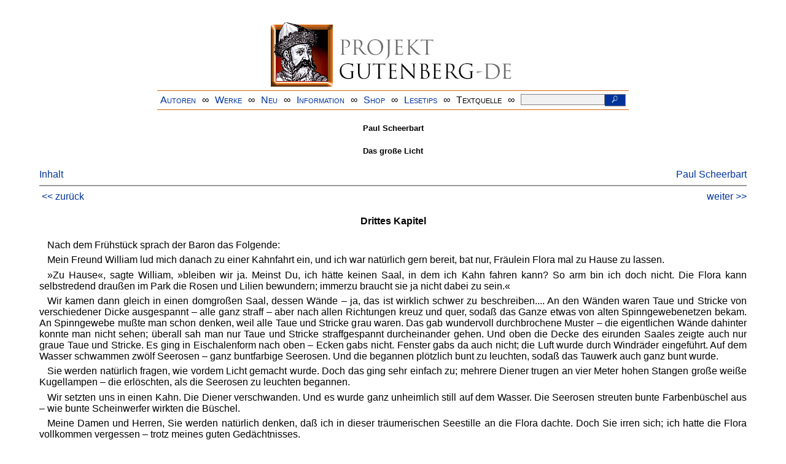

--- FILE ---
content_type: text/html
request_url: https://www.projekt-gutenberg.org/scheerba/grlicht/grli053.html
body_size: 5243
content:
<!DOCTYPE HTML PUBLIC "-//W3C//DTD HTML 4.01 Transitional//EN" "hmpro6.dtd">
<HTML lang="de"> 
  <head>

  <title>Paul Scheerbart: Das große Licht</title>
  <meta name="type"      content="narrative"/>
  <meta name="booktitle" content="Das große Licht"/>
  <meta name="author"    content="Paul Scheerbart"/>
  <meta name="year"      content="1987"/>
  <meta name="publisher" content="Suhrkamp Verlag"/>
  <meta name="address"   content="Frankfurt am Main"/>
  <meta name="isbn"      content="3-518-37900-3"/>
  <meta name="title"     content="Das große Licht"/>
  <meta name="pages"     content="90"/>
  <meta name="created"   content="20020428"/>
  <meta name="sender"    content="gerd.bouillon@t-online.de"/>
  <link href="../../css/prosa.css" type="text/css" rel="stylesheet"/>
  <meta name="firstpub"  content="1912"/>
  <link href="../../css/dropdown.css" rel="stylesheet" type="text/css" />
<link rel="stylesheet" type="text/css" href="../../css/form.css" />
  <meta name="description" content="Projekt Gutenberg | Die weltweit größte kostenlose deutschsprachige Volltext-Literatursammlung | Klassische Werke von A bis Z | Bücher gratis online lesen">
  <script type="text/javascript" src="/js/showmeta.js"></script>  
<meta http-equiv="Content-Type" content="text/html; charset=utf-8" />
<meta http-equiv="content-language" content="de">
<!-- Matomo -->
<script type="text/javascript">
  var _paq = window._paq || [];
  /* tracker methods like "setCustomDimension" should be called before "trackPageView" */
  _paq.push(['trackPageView']);
  _paq.push(['enableLinkTracking']);
  (function() {
    var u="//www.projekt-gutenberg.org/matomo/";
    _paq.push(['setTrackerUrl', u+'matomo.php']);
    _paq.push(['setSiteId', '1']);
    var d=document, g=d.createElement('script'), s=d.getElementsByTagName('script')[0];
    g.type='text/javascript'; g.async=true; g.defer=true; g.src=u+'matomo.js'; s.parentNode.insertBefore(g,s);
  })();
</script>
<!-- End Matomo Code -->
</head>

<body>
<div class="navi-gb">
<p><a name="top" id="top">&#160;</a></p>
      <table cellspacing="0" cellpadding="5" align="center" class="center">
        <tr>
          <td colspan="15" align="center" class="center">
                  <a href="/info/texte/index.html">
                    <img border="0" alt="Projekt Gutenberg-DE" src="/info/pic/banner-online.jpg" />
                 </a>
          </td>
        </tr>
        <tr>
          <td class="mainnav">
              <a href="/autoren/info/autor-az.html">Autoren</a>
          </td>
          <td class="mainnav" align="center">&#8734;</td>
          <td align="center" class="mainnav">
            <a href="/info/texte/allworka.html">Werke</a>
          </td>
          <td class="mainnav" align="center">&#8734;</td>
          <td align="center" class="mainnav">
            <a href="/info/texte/neu.html">Neu</a>
          </td>
          <td class="mainnav" align="center">&#8734;</td>
          <td align="center" class="mainnav">
            <a href="/info/texte/info.html">Information</a>
          </td>
          <td class="mainnav" align="center">&#8734;</td>
          <td align="center" class="mainnav">
            <a href="https://shop.projekt-gutenberg.org" target="_blank">Shop</a>
          </td>
         <td class="mainnav" align="center">&#8734;</td>
          <td align="center" class="mainnav">
            <a href="/info/texte/lesetips.html">Lesetips</a>
          </td>
          <td align="center" class="mainnav">&#8734;</td>
          <td align="center" class="mainnav">
            <a onclick="ShowMeta()" onmouseout="HideMeta()">Textquelle</a>
          </td>
         <td align="center" class="mainnav">&#8734;</td>
 		 <td align="center" class="mainnav">
		  <form action="/info/search/search.php" id="search" method="post" class="gsearch" style="margin:auto;max-width:500px;text-align:right">
		  <input type="text" name="searchstring" value=""/>
		  <button type="submit" name="search" value="suchen">&#160;<img src="/pic/lupe_weiss.png" alt="SUCHE" height="13" width="10" />&#160;</button>
		  </form>
		 </td>
		</tr>
       </table>
</div>

<p><h5>Paul Scheerbart</h5>
<h5>Das große Licht</h5>
<div class="dropdown"><span><a href="index.html">Inhalt</a></span><div class="dropdown-content"><h4>Inhalt</h4>
<ul>
<li><a href="grlicht.html">Paul Scheerbart</a></li>
<li><a href="grli01.html">Münchhausen in afrikanischer Sklaverei</a></li>
<li><a href="grli02.html">Die kosmischen Postillione</a></li>
<li><a href="grli03.html">Die drei Baumstaaten</a></li>
<li><a href="grli04.html">Der Humor als Lebenselixier</a></li>
<li><a href="grli05.html">Flora Mohr</a></li>
<li><a href="grli052.html">Zweites Kapitel</a></li>
<li><a href="grli053.html">Drittes Kapitel</a></li>
<li><a href="grli054.html">Viertes Kapitel</a></li>
<li><a href="grli055.html">Fünftes Kapitel</a></li>
<li><a href="grli056.html">Sechstes Kapitel</a></li>
<li><a href="grli057.html">Siebentes Kapitel</a></li>
<li><a href="grli058.html">Achtes Kapitel</a></li>
<li><a href="grli06.html">Mikosai</a></li>
<li><a href="grli07.html">Neue Gartenkultur</a></li>
<li><a href="grli08.html">Die Perlmutterstadt</a></li>
<li><a href="grli09.html">Auf der Glasausstellung in Peking</a></li>
<li><a href="grli10.html">Das »lebendige« Mastodon</a></li>
<li><a href="grli11.html">Das Gespensterfest</a></li>
<li><a href="grli12.html">Ober-Luftkellner, Kohlensäcke und astronomische Reklamemanöver</a></li>
<li><a href="grli13.html">Der Baron als Retter</a></li>
<li><a href="grli14.html">Der Baron als Organisator</a></li>
<li><a href="grli15.html">Der Baron und die Religion</a></li>
<li><a href="grli16.html">Der Baron als Erzieher</a></li>
</ul></div></div><a style="float: right;" href="/autoren/namen/scheerba.html">Paul Scheerbart</a><br/><hr size="1" color="#808080">&nbsp;<a href="grli052.html">&lt;&lt;&nbsp;zur&uuml;ck</a>&nbsp;<a style="float: right;" href="grli054.html">weiter&nbsp;&gt;&gt;</a>&nbsp;</hr>
<div class="anzeige-chap"><p class="left"><b>Anzeige</b>. <i>Gutenberg Edition 16. <b>2. vermehrte und verbesserte Auflage.</b> Alle Werke aus dem Projekt Gutenberg-DE. Mit zusätzlichen E-Books. Eine einmalige Bibliothek. <a href="https://shop.projekt-gutenberg.org/home/444-gutenberg-edition-16-9783739011899.html?search_query=edition&amp;results=14" target="_blank"> +++ Information und Bestellung in unserem Shop +++</a></i></p></div>
<h4>Drittes Kapitel</h4>
<p>Nach dem Frühstück sprach der Baron das Folgende:</p>
<p>Mein Freund William lud mich danach zu einer Kahnfahrt ein, und ich war natürlich gern bereit, bat nur, Fräulein Flora mal zu Hause zu lassen.</p>
<p>»Zu Hause«, sagte William, »bleiben wir ja. Meinst Du, ich hätte keinen Saal, in dem ich Kahn fahren kann? So arm bin ich doch nicht. Die Flora kann selbstredend draußen im Park die Rosen und Lilien bewundern; immerzu braucht sie ja nicht dabei zu sein.«</p>
<p>Wir kamen dann gleich in einen domgroßen Saal, dessen Wände – ja, das ist wirklich schwer zu beschreiben.... An den Wänden waren Taue und Stricke von verschiedener Dicke ausgespannt – alle ganz straff – aber nach allen Richtungen kreuz und quer, sodaß das Ganze etwas von alten Spinngewebenetzen bekam. An Spinngewebe mußte man schon denken, weil alle Taue und Stricke grau waren. Das gab wundervoll durchbrochene Muster – die eigentlichen Wände dahinter konnte man nicht sehen; überall sah man nur Taue und Stricke straffgespannt durcheinander gehen. Und oben die Decke des eirunden Saales zeigte auch nur graue Taue und Stricke. Es ging in Eischalenform nach oben – Ecken gabs nicht. Fenster gabs da auch nicht; die Luft wurde durch Windräder eingeführt. Auf dem Wasser schwammen zwölf Seerosen – ganz buntfarbige Seerosen. Und die begannen plötzlich bunt zu leuchten, sodaß das Tauwerk auch ganz bunt wurde.</p>
<p>Sie werden natürlich fragen, wie vordem Licht gemacht wurde. Doch das ging sehr einfach zu; mehrere Diener trugen an vier Meter hohen Stangen große weiße Kugellampen – die erlöschten, als die Seerosen zu leuchten begannen.</p>
<p>Wir setzten uns in einen Kahn. Die Diener verschwanden. Und es wurde ganz unheimlich still auf dem Wasser. Die Seerosen streuten bunte Farbenbüschel aus – wie bunte Scheinwerfer wirkten die Büschel.</p>
<p>Meine Damen und Herren, Sie werden natürlich denken, daß ich in dieser träumerischen Seestille an die Flora dachte. Doch Sie irren sich; ich hatte die Flora vollkommen vergessen – trotz meines guten Gedächtnisses.</p>
<p>Und was ich jetzt erlebte, drängte die Erinnerung an jene glasfeindliche Dame immer tiefer in den Hintergrund.</p>
<p>William bat mich, in die Tiefe des Sees zu blicken – und da sah ich, wie bunte Blumen langsam emporwuchsen. Und die Blumen wuchsen aus den Wassern heraus und leuchteten. Sie leuchteten auch in der Tiefe des Wassers.</p>
<p>Und Mr. Weller sprach dazu erregt:</p>
<p>»Siehst Du, da hast Du wachsende Blumen – die wachsen so, daß Du siehst, wie sie wachsen. Und da sagt diese Flora immer noch, daß alle meine Glasblumen tot sind – immerzu tot sind. Es ist empörend. Für mich sind meine Blumen nicht tot. Siehst Du, wie sich langsam die köstlichen Kelche öffnen? Siehst Du, wie die Staubgefäße größer werden? Siehst Du, wie die saphirblauen großen Blätter langsam sich aufklappen? Eine feine Mechanik steckt da überall drin. Und sieh nur, wie die Glasblätter alle naß sind – und wie die Tropfen im bunten Licht aufleuchten! Oh – und da sagt diese Flora, daß das alles blutlose Schemen sind – blos weil sie heiraten will. Dies hier soll nach ihrer Meinung ein Schattenreich sein – für den Orkus reif! Ein schöner Orkus! Und sie sagt immer, daß das alles so leer wirkt! Sie meint, da fehlt überall das Fleisch und Blut. Als wenn die Rosen und Veilchen auch Fleisch und Blut haben!«</p>
<p>Danach wurde mein Freund ganz weich und sprach sehr viel davon, wie seine Glasträume entstanden. Wenn ich Ihnen das alles erzählen würde, käme ich heute nicht zu Ende.</p>
<p>Und die Glasblumen wuchsen ganz hoch aus dem stillen Wasser heraus. Und es wuchsen immer mehr. Und wir fuhren ganz vorsichtig zwischen diesen leuchtenden Wunderblumen dahin.</p>
<p>Als aber der liebe William wieder von seiner lieben Flora anfing, sagte ich ihm ziemlich ärgerlich:</p>
<p>»Liebster William, laß die Flora in Ruh und zerstöre mir hier nicht die Stimmung. Gib ihr doch die zehntausend Taler, damit sie endlich ihren Kunstschlosser heiraten und uns in Ruhe lassen kann.«</p>
<p>»Fällt mir garnicht ein«, versetzte dazu der William, »sie macht mit ihren Schimpfereien unbewußt die schönste Reklame. Ich erwarte einen indischen Nabob, und dem muß sie Geschmack und Begeisterung für meine Blumenwelt beibringen, damit er für zwei Millionen Ankäufe macht.«</p>
<p>»Ach so!« rief ich nun lachend, »Du willst also durch die Flora nur zum Widerspruch reizen. Beinahe kommt es mir so vor, als wenn Du die zehntausend Taler garnicht mehr hast.«</p>
<p>»Scherze nicht!« sagte William leise, »so schlimm steht es nicht. Aber Du kannst mir glauben, daß meine Paläste Geld kosten.«</p>
<p>»Das glaube ich!« erwiderte ich.</p>
<p> </p>
<p>Der Baron wandte sich danach an die Dame des Hauses und sagte schmunzelnd:</p>
<p>»Gnädige Frau, könnten wir nicht auf Ihrem neuen Karussell fahren? Es ist so heiß, und das Fahren in der Luft kühlt so fein ab.«</p>
<p>»Einverstanden!« rief da gleich der Minister Mikamura, ließ Zigarren und Zigaretten herumreichen – und dann bestiegen alle rauchend das neue Karussell.</p>
<p>Dieses war nicht so wie andre; ein fünfzig Meter langer Eisenarm hob eine Plattform empor, auf der die ganze Gesellschaft Platz fand.</p>
<p>Und da fuhr denn die ganze Plattform in zierlichen Kurven durch die Luft, und der Tabaksrauch markierte die Kurven. Solche Fahrt in der Luft in der heißen Sommerluft erfrischte, und man sah dabei ins blaue Wasser des Stillen Ozeans.</p>
<hr size="1" color="#808080">&nbsp;<a href="grli052.html">&lt;&lt;&nbsp;zur&uuml;ck</a>&nbsp;<a style="float: right;" href="grli054.html">weiter&nbsp;&gt;&gt;</a>&nbsp;</hr>
    <div class="bottomnavi-gb">
      <table cellpadding="4" cellspacing="0" align="center" class="center">
        <tr>
          <td class="mainnav"><a href="../../info/texte/impress.html">Impressum</a></td>
          <td align="center" class="mainnav">&#8734;</td>
          <td class="mainnav"><a href="#top">Nach oben</a></td>
          <td align="center" class="mainnav">&#8734;</td>
          <td class="mainnav"><a href="/info/texte/datenschutz.html" target="_blank">Datenschutz</a></td>
        </tr>
      </table>
    </div>
</body>
</html>